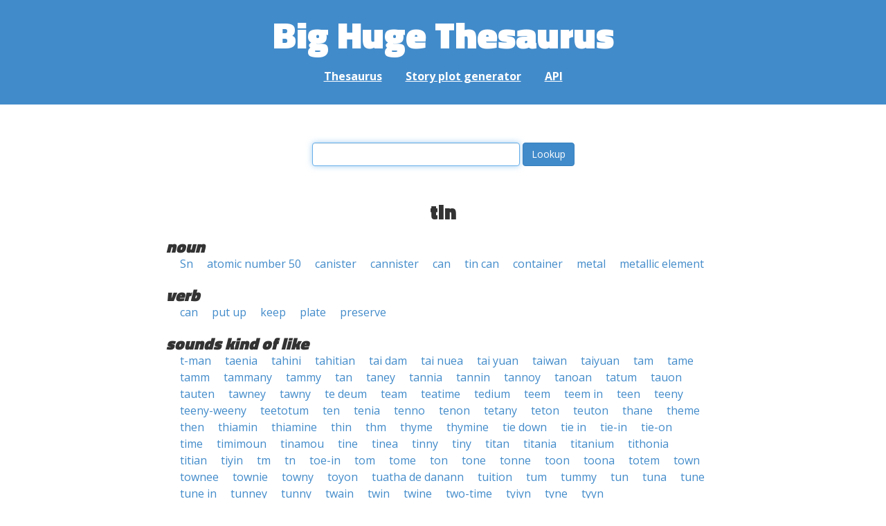

--- FILE ---
content_type: text/html; charset=UTF-8
request_url: https://words.bighugelabs.com/tin
body_size: 2964
content:
<!DOCTYPE html>
<html>
<head>
    <meta http-equiv="Content-type" content="text/html; charset=utf-8">
    <title>
        tin | Synonyms, antonyms, and rhymes                    | Big Huge Thesaurus
            </title>
    <meta name="description" content="English synonyms, antonyms, sound-alike, and rhyming words for &#039;tin&#039;">

    <meta property="og:title" content="Big Huge Thesaurus">
    <meta property="og:type" content="article">
    <meta property="og:description" content="English synonyms, antonyms, sound-alike, and rhyming words for &#039;tin&#039;">
    <meta property="og:url" content="https://words.bighugelabs.com">
    <meta property="og:image" content="https://words.bighugelabs.com/images/card.jpg">

    <meta name="twitter:card" content="summary_large_image">
    <meta name="twitter:title" content="Big Huge Thesaurus">
    <meta name="twitter:url" content="https://words.bighugelabs.com">
    <meta name="twitter:description" content="English synonyms, antonyms, sound-alike, and rhyming words for &#039;tin&#039;">
    <meta name="twitter:image" content="https://words.bighugelabs.com/images/card.jpg">

    <link rel="shortcut icon" href="/images/favicon.ico">
    <link rel="apple-touch-icon" href="/images/apple-touch-icon.png">
    <meta name="viewport" content="width=device-width">
    <meta name="csrf-token" content="vDQqG0zU8Bi0W9nUXCl0BfJOnnSVIv0rXVolNFYr">

    <script type="text/javascript" src="//ajax.googleapis.com/ajax/libs/jquery/1.7.2/jquery.min.js"></script>
    <script>
        (function(i,s,o,g,r,a,m){i['GoogleAnalyticsObject']=r;i[r]=i[r]||function(){
            (i[r].q=i[r].q||[]).push(arguments)},i[r].l=1*new Date();a=s.createElement(o),
            m=s.getElementsByTagName(o)[0];a.async=1;a.src=g;m.parentNode.insertBefore(a,m)
        })(window,document,'script','//www.google-analytics.com/analytics.js','ga');

        ga('create', 'UA-53154-15', 'bighugelabs.com');
        ga('set', 'anonymizeIp', true);
        ga('send', 'pageview');
    </script>
    <link href="https://fonts.googleapis.com/css?family=Open+Sans:400,400i,700,700i,800|Roboto+Mono:400,400i,700,700i|Titillium+Web:900&display=swap" rel="stylesheet">
    <link href="//netdna.bootstrapcdn.com/font-awesome/4.0.3/css/font-awesome.css" rel="stylesheet">
    <link rel="stylesheet" href="//netdna.bootstrapcdn.com/bootstrap/3.0.3/css/bootstrap.min.css">
    <script src="//netdna.bootstrapcdn.com/bootstrap/3.0.3/js/bootstrap.min.js"></script>
    <link rel="stylesheet" type="text/css" href="/css/app.css?id=b5e8ab09ef20c4e8acf6" media="screen, print" />
</head>

<body class="">

<script type="text/javascript">
    window.google_analytics_uacct = "UA-53154-15";
</script>

<div id="app" class="wrap">
    <header>
        <h1>
            <a href="/">Big Huge Thesaurus</a>
        </h1>
        <nav>
            <a href="/">Thesaurus</a>
            <a href="/site/plot">Story plot generator</a>
            <a href="/site/api">API</a>
        </nav>
    </header>

    <section class="content">
                                    </section>

    
    <lookup-form></lookup-form>

    <div class="results">
                    <h2 class="center">tin</h2>

                                                <h3>noun</h3>
                
                                                        <ul class="words">
                                                    <li><a href="/Sn">Sn</a></li>
                                                    <li><a href="/atomic number 50">atomic number 50</a></li>
                                                    <li><a href="/canister">canister</a></li>
                                                    <li><a href="/cannister">cannister</a></li>
                                                    <li><a href="/can">can</a></li>
                                                    <li><a href="/tin can">tin can</a></li>
                                                    <li><a href="/container">container</a></li>
                                                    <li><a href="/metal">metal</a></li>
                                                    <li><a href="/metallic element">metallic element</a></li>
                                            </ul>
                                                                <h3>verb</h3>
                
                                                        <ul class="words">
                                                    <li><a href="/can">can</a></li>
                                                    <li><a href="/put up">put up</a></li>
                                                    <li><a href="/keep">keep</a></li>
                                                    <li><a href="/plate">plate</a></li>
                                                    <li><a href="/preserve">preserve</a></li>
                                            </ul>
                                    
        
                    <h3>sounds kind of like</h3>
            <ul class="words">
                                    <li><a href="/t-man">t-man</a></li>
                                    <li><a href="/taenia">taenia</a></li>
                                    <li><a href="/tahini">tahini</a></li>
                                    <li><a href="/tahitian">tahitian</a></li>
                                    <li><a href="/tai dam">tai dam</a></li>
                                    <li><a href="/tai nuea">tai nuea</a></li>
                                    <li><a href="/tai yuan">tai yuan</a></li>
                                    <li><a href="/taiwan">taiwan</a></li>
                                    <li><a href="/taiyuan">taiyuan</a></li>
                                    <li><a href="/tam">tam</a></li>
                                    <li><a href="/tame">tame</a></li>
                                    <li><a href="/tamm">tamm</a></li>
                                    <li><a href="/tammany">tammany</a></li>
                                    <li><a href="/tammy">tammy</a></li>
                                    <li><a href="/tan">tan</a></li>
                                    <li><a href="/taney">taney</a></li>
                                    <li><a href="/tannia">tannia</a></li>
                                    <li><a href="/tannin">tannin</a></li>
                                    <li><a href="/tannoy">tannoy</a></li>
                                    <li><a href="/tanoan">tanoan</a></li>
                                    <li><a href="/tatum">tatum</a></li>
                                    <li><a href="/tauon">tauon</a></li>
                                    <li><a href="/tauten">tauten</a></li>
                                    <li><a href="/tawney">tawney</a></li>
                                    <li><a href="/tawny">tawny</a></li>
                                    <li><a href="/te deum">te deum</a></li>
                                    <li><a href="/team">team</a></li>
                                    <li><a href="/teatime">teatime</a></li>
                                    <li><a href="/tedium">tedium</a></li>
                                    <li><a href="/teem">teem</a></li>
                                    <li><a href="/teem in">teem in</a></li>
                                    <li><a href="/teen">teen</a></li>
                                    <li><a href="/teeny">teeny</a></li>
                                    <li><a href="/teeny-weeny">teeny-weeny</a></li>
                                    <li><a href="/teetotum">teetotum</a></li>
                                    <li><a href="/ten">ten</a></li>
                                    <li><a href="/tenia">tenia</a></li>
                                    <li><a href="/tenno">tenno</a></li>
                                    <li><a href="/tenon">tenon</a></li>
                                    <li><a href="/tetany">tetany</a></li>
                                    <li><a href="/teton">teton</a></li>
                                    <li><a href="/teuton">teuton</a></li>
                                    <li><a href="/thane">thane</a></li>
                                    <li><a href="/theme">theme</a></li>
                                    <li><a href="/then">then</a></li>
                                    <li><a href="/thiamin">thiamin</a></li>
                                    <li><a href="/thiamine">thiamine</a></li>
                                    <li><a href="/thin">thin</a></li>
                                    <li><a href="/thm">thm</a></li>
                                    <li><a href="/thyme">thyme</a></li>
                                    <li><a href="/thymine">thymine</a></li>
                                    <li><a href="/tie down">tie down</a></li>
                                    <li><a href="/tie in">tie in</a></li>
                                    <li><a href="/tie-in">tie-in</a></li>
                                    <li><a href="/tie-on">tie-on</a></li>
                                    <li><a href="/time">time</a></li>
                                    <li><a href="/timimoun">timimoun</a></li>
                                    <li><a href="/tinamou">tinamou</a></li>
                                    <li><a href="/tine">tine</a></li>
                                    <li><a href="/tinea">tinea</a></li>
                                    <li><a href="/tinny">tinny</a></li>
                                    <li><a href="/tiny">tiny</a></li>
                                    <li><a href="/titan">titan</a></li>
                                    <li><a href="/titania">titania</a></li>
                                    <li><a href="/titanium">titanium</a></li>
                                    <li><a href="/tithonia">tithonia</a></li>
                                    <li><a href="/titian">titian</a></li>
                                    <li><a href="/tiyin">tiyin</a></li>
                                    <li><a href="/tm">tm</a></li>
                                    <li><a href="/tn">tn</a></li>
                                    <li><a href="/toe-in">toe-in</a></li>
                                    <li><a href="/tom">tom</a></li>
                                    <li><a href="/tome">tome</a></li>
                                    <li><a href="/ton">ton</a></li>
                                    <li><a href="/tone">tone</a></li>
                                    <li><a href="/tonne">tonne</a></li>
                                    <li><a href="/toon">toon</a></li>
                                    <li><a href="/toona">toona</a></li>
                                    <li><a href="/totem">totem</a></li>
                                    <li><a href="/town">town</a></li>
                                    <li><a href="/townee">townee</a></li>
                                    <li><a href="/townie">townie</a></li>
                                    <li><a href="/towny">towny</a></li>
                                    <li><a href="/toyon">toyon</a></li>
                                    <li><a href="/tuatha de danann">tuatha de danann</a></li>
                                    <li><a href="/tuition">tuition</a></li>
                                    <li><a href="/tum">tum</a></li>
                                    <li><a href="/tummy">tummy</a></li>
                                    <li><a href="/tun">tun</a></li>
                                    <li><a href="/tuna">tuna</a></li>
                                    <li><a href="/tune">tune</a></li>
                                    <li><a href="/tune in">tune in</a></li>
                                    <li><a href="/tunney">tunney</a></li>
                                    <li><a href="/tunny">tunny</a></li>
                                    <li><a href="/twain">twain</a></li>
                                    <li><a href="/twin">twin</a></li>
                                    <li><a href="/twine">twine</a></li>
                                    <li><a href="/two-time">two-time</a></li>
                                    <li><a href="/tyiyn">tyiyn</a></li>
                                    <li><a href="/tyne">tyne</a></li>
                                    <li><a href="/tyyn">tyyn</a></li>
                            </ul>
        
                    <h3>rhymes with</h3>
            <ul class="words">
                                    <li><a href="/akin">akin</a></li>
                                    <li><a href="/begin">begin</a></li>
                                    <li><a href="/berlin">berlin</a></li>
                                    <li><a href="/bin">bin</a></li>
                                    <li><a href="/chagrin">chagrin</a></li>
                                    <li><a href="/chin">chin</a></li>
                                    <li><a href="/din">din</a></li>
                                    <li><a href="/fin">fin</a></li>
                                    <li><a href="/finn">finn</a></li>
                                    <li><a href="/gin">gin</a></li>
                                    <li><a href="/grin">grin</a></li>
                                    <li><a href="/gwyn">gwyn</a></li>
                                    <li><a href="/gwynn">gwynn</a></li>
                                    <li><a href="/inn">inn</a></li>
                                    <li><a href="/kin">kin</a></li>
                                    <li><a href="/lin">lin</a></li>
                                    <li><a href="/min">min</a></li>
                                    <li><a href="/pin">pin</a></li>
                                    <li><a href="/quin">quin</a></li>
                                    <li><a href="/shin">shin</a></li>
                                    <li><a href="/sin">sin</a></li>
                                    <li><a href="/skin">skin</a></li>
                                    <li><a href="/spin">spin</a></li>
                                    <li><a href="/therein">therein</a></li>
                                    <li><a href="/thin">thin</a></li>
                                    <li><a href="/twin">twin</a></li>
                                    <li><a href="/violin">violin</a></li>
                                    <li><a href="/win">win</a></li>
                                    <li><a href="/within">within</a></li>
                                    <li><a href="/yin">yin</a></li>
                            </ul>
        
        
        
            </div>


    <div class="clear"></div>

    <footer>
        <p>
            <a href="/site/about">About</a>
            <a href="/site/api">API</a>
            <a href="/site/terms">Terms</a>
            <a href="/site/privacy">Privacy</a>
	    <a href="mailto:support@bighugelabs.com?subject=Thesaurus support" target="_blank">Contact</a>

                            <a href="/account/login">Sign in</a>
                    </p>
        <p class="copyright">
            Copyright ©
            2026            Big Huge Thesaurus. All Rights
            Reserved.
        </p>
    </footer>

</div>
<!-- wrap -->

<script>
    $(document).ready(function() {
        if ($('[data-toggle="tooltip"]').length) {
            $('[data-toggle="tooltip"]').tooltip();
        }
        if ($('[data-toggle="popover"]').length) {
            $('[data-toggle="popover"]').popover();
        }
    });
</script>

<!-- Modal -->
<div class="modal fade" id="modalDialog" tabindex="-1" role="dialog" aria-labelledby="modalDialogLabel" aria-hidden="true">
    <div class="modal-dialog">
        <div class="modal-content">
            <div class="modal-header">
                <button type="button" class="close" data-dismiss="modal" aria-hidden="true">&times;</button>
                <h4 class="modal-title" id="modalDialogLabel"></h4>
            </div>
            <div class="modal-body"></div>
            <div class="modal-footer">
                <button type="button" class="btn btn-default" data-dismiss="modal">Cancel</button>
                <button type="button" class="btn btn-primary">Save</button>
                <button type="button" class="btn btn-danger">Delete</button>
            </div>
        </div><!-- /.modal-content -->
    </div><!-- /.modal-dialog -->
</div><!-- /.modal -->


<script src="/js/app.js?id=e95901ec6aa9faad0565"></script>

<!-- Cloudflare Web Analytics --><script defer src='https://static.cloudflareinsights.com/beacon.min.js' data-cf-beacon='{"token": "a9ca42a770f44bd3809df510ba694b4d"}'></script><!-- End Cloudflare Web Analytics -->
</body>

</html>
